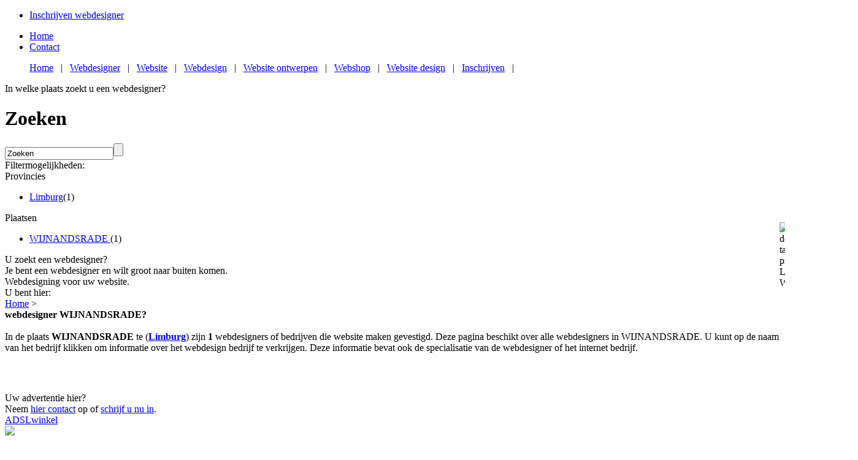

--- FILE ---
content_type: text/html; charset=UTF-8
request_url: https://www.webdesignerwebsite.nl/wijnandsrade.html
body_size: 4352
content:
<!DOCTYPE HTML PUBLIC "-//W3C//DTD XHTML 1.0 Strict//EN" "https://www.w3.org/TR/xhtml1/DTD/xhtml1-strict.dtd">
<html xml:lang="en" xmlns="https://www.w3.org/1999/xhtml" lang="en">
<head>
<title>Webdesignbureau WIJNANDSRADE? Limburg webdesigners op 1 website.</title>
 <meta name="description" content="Op zoek in Gelderland naar een webdesign bedrijf of een bedrijf die u kan helpen met en aan een website? Hier zijn alle bedrijven verzameld." />
 <meta name="keywords" content="webdesigner, website, webdesigners, webdesignbedrijf, website bouwen" />
 <base href="https://www.webdesignerwebsite.nl/">
<meta http-equiv="Content-Type" content="text/html; charset=UTF-8">
<title>Webdesigner-website</title>
<meta name="21aedfa2925be25" content="092e203040a087072e505b2c975024ea" />
<link href="css/style.css" rel="stylesheet" type="text/css" />
<script src="js/jquery132.js" type="text/javascript"></script>
<script src="js/jquery-ui171.min.js" language="javascript"  type="text/javascript"></script>
<script src="js/vanadium.js" type="text/javascript"></script>
<script src="js/clearfield.js" type="text/javascript"></script>
<script src="js/cross.js" type="text/javascript"></script>
<script src="https://maps.google.com/maps?file=api&amp;v=3&amp;sensor=false&amp;key=ABQIAAAA6JdJGVeblgjkgkWavHZzyxQGCeCT3Zmnlcpwtpel9UI9xjp8mBQppCeak5Jaom-HHnMnp0mdqKzLKA"  type="text/javascript"></script>
<script type="text/javascript" src="https://s7.addthis.com/js/300/addthis_widget.js#pubid=xa-50586c067ccd607b"></script>
<script type="text/javascript">
var Icon;
var map;
var geocoder;
var center;
var zoom=9;
var coords=new Array();
var centerLoc = "Amersfoort, NL";

function initialize() {

 if (GBrowserIsCompatible()) {
  map = new GMap2(document.getElementById("map_canvas"));
   map.addControl(new GLargeMapControl());
  map.addControl(new GMapTypeControl());
   geocoder = new GClientGeocoder();
  geocoder.getLocations(centerLoc,
   function(result){
    var x = result.Placemark[0].Point.coordinates;
    center = new GLatLng(x[1],x[0]);
    map.setCenter( center, zoom );
    Gmarkers();
   }
  );

 }
}

function GaddMarker( id, address, html ){
 geocoder.getLocations(address,
  function(result){
   var Icon = new GIcon();
   Icon.image = "https://images.mercuriusgids.nl/GMarkers/marker_green.png";
   Icon.shadow = "https://www.google.com/mapfiles/shadow50.png";
   Icon.iconSize = new GSize(20, 34);
   Icon.shadowSize = new GSize(37, 34);
   Icon.iconAnchor = new GPoint(9, 34);
   Icon.infoWindowAnchor = new GPoint(9, 2);
   Icon.infoShadowAnchor = new GPoint(18, 25);
   Icon.transparent = "https://www.google.com/intl/en_ALL/mapfiles/markerTransparent.png";
   Icon.printImage = "https://images.mercuriusgids.nl/GMarkers/marker_green.png";
   Icon.mozPrintImage = "https://images.mercuriusgids.nl/GMarkers/marker_green.png";
   try{
           var x = result.Placemark[0].Point.coordinates;
           var marker = new GMarker(new GLatLng(x[1],x[0]), Icon);
           map.setMapType(G_NORMAL_MAP);
           map.addOverlay(marker);
   }catch(e){}

 });
}
</script>
<!-- Global site tag (gtag.js) - Google Analytics -->
<script async src="https://www.googletagmanager.com/gtag/js?id=UA-18074269-3"></script>
<script>
  window.dataLayer = window.dataLayer || [];
  function gtag(){dataLayer.push(arguments);}
  gtag('js', new Date());

  gtag('config', 'UA-18074269-3', { 'anonymize_ip': true });
</script>

</head>
<body onload="initialize()">
<div class="site">

        <div class="header">
            <div class="subscribe"><ul class="tabs"><li><a href="inschrijven.html">Inschrijven webdesigner</a></li></ul></div>
                <div class="topmenu"><ul class="tabs"><li><a href="/">Home</a></li><li><a href="contact.html">Contact</a></li></ul></div>
                <div class="bar_bk">
                <div class="bar"></div>
            <!--<div class="logo"></div>-->
        </div>
                <div class="mainmenu"><ul class="tabtop">


<a href="index.html">Home</a> &nbsp; | &nbsp; <a href="webdesigner.html">Webdesigner</a> &nbsp; | &nbsp; <a href="website.html">Website</a> &nbsp; | &nbsp; <a href="webdesign.html">Webdesign</a> &nbsp; | &nbsp; <a href="website-ontwerpen.html">Website ontwerpen</a> &nbsp; | &nbsp; <a href="webshop.html">Webshop</a> &nbsp; | &nbsp; <a href="website-design.html">Website design</a> &nbsp; | &nbsp; <a href="inschrijven.html">Inschrijven</a> &nbsp; | &nbsp; </li>
</ul></div>
        </div>
    <div class="container">
                <div class="left">
                        <div class="search">
                    In welke plaats zoekt u een webdesigner?
                <h1>Zoeken</h1>
                <form class="searchform" action="/">
                        <input class="searchword clearField" type="text" value="Zoeken" name="q"><input class="searchbutton" type="submit" value="">
                </form>
            </div>
                     <!--   <div class="searchagain">
                    <a href="#">Opnieuw zoeken?</a>
            </div>
                        <div class="compare"><a href="#"><img src="images/btn_compare.png" width="170" height="32"/></a></div> -->
            <div class="filter">
                    Filtermogelijkheden:<br/>
                <div class="region">
                        <div class="regiontitle">Provincies</div>
                    <div class="regioncontainer">
                    
 <div class="regioncontent">
     <ul>
     <li><a href="limburg.html">Limburg</a><span class="count">(1)</span></li> </ul>
</div>

                    </div>
                </div>
                <div class="city">
                        <div class="citytitle">Plaatsen</div>
                    <div class="citycontainer">
                     <div class="citycontent">
     <ul>
<li><a href="wijnandsrade.html">WIJNANDSRADE </a><span class="count">(1)</span></a><a style="width:1px; height:1px; float:right; margin:-18px 0 0 0;"><img title="webdesign development, tarieven, freelance programmeur,  Limburg, WIJNANDSRADE" alt="webdesign development, tarieven, freelance programmeur,  Limburg, WIJNANDSRADE" style="" src="images/info.png"/></a></li> </ul>
</div>
                    </div>
                </div>
		<!--
                <div class="category">
                        <div class="categorytitle">Rubriek</div>
                    <div class="categorycontainer">
                                        </div>
                </div>
		-->
            </div>
                        <div class="banner">
                    <div class="banner_bk1">
                            <div class="banner_text1">U zoekt een webdesigner?</div>
                </div>
                <div class="banner_bk2">
                        <div class="banner_text2">Je bent een webdesigner en wilt groot naar buiten komen.</div>
                </div>
                <div class="banner_bk3">
                        <div class="banner_text3">Webdesigning voor uw website.</div>
                </div>
            </div>
                </div>
                <div class="main">
                        <div class="breadcrumb">U bent hier:<br/><a href="index.html" title="Home Page" class="navi">Home</a> <span>&gt;</span> <strong></strong></div>
                        
                           <div class="content">
                <!-- START PLAATS PAGE -->
				<span><b>webdesigner WIJNANDSRADE?</b></span><br/><br/>
                
In de plaats <b>WIJNANDSRADE</b> te (<b><a href="limburg.html">Limburg</a></b>) zijn <b>1</b> webdesigners of bedrijven die website maken gevestigd. Deze pagina beschikt over alle webdesigners in WIJNANDSRADE. U kunt op 

de naam van het bedrijf klikken om informatie over het webdesign bedrijf te verkrijgen. Deze informatie bevat ook de specialisatie van de webdesigner of het 

internet bedrijf.
              
               <div class="googleadsense" style="text-align:center;">
<script type="text/javascript"><!--
google_ad_client = "pub-8831417720767626";
/* webdesigner468x60 */
google_ad_slot = "9324399986";
google_ad_width = 468;
google_ad_height = 60;
//-->
</script>
<script type="text/javascript"
src="https://pagead2.googlesyndication.com/pagead/show_ads.js">
</script>                        
                </div>

				<div class="overviewcompanies">
                        <div class="affiliate">

                            <div class="name">
						Uw advertentie hier?					
							
							</div>
                        <div class="logo"  style="width:350px;">
Neem <a href="contact.html">hier contact</a> op of <a href="inschrijven.html">schrijf u nu in</a>.
						
						</div>
                        <div class="desc"></div>
                    </div>
                    <div class="paid">
                            <div class="name">
																							<script type="text/javascript">
							var uri = 'https://impnl.tradedoubler.com/imp?type(img)g(17601690)a(1883369)' + new String (Math.random()).substring (2, 11);
							document.write('<a rel="nofollow" href="https://clk.tradedoubler.com/click?p=79435&a=1883369&g=17601690" target="_BLANK">ADSLwinkel</a>');
							</script>
							</div>
                        <div class="logo" >

						<script type="text/javascript">
							var uri = 'https://impnl.tradedoubler.com/imp?type(img)g(17601690)a(1883369)' + new String (Math.random()).substring (2, 11);
							document.write('<a href="https://clk.tradedoubler.com/click?p=79435&a=1883369&g=17601690" target="_BLANK"><img src="'+uri+'" border=0></a>');
							</script>
						
						</div>
             
                        <div class="desc"></div>
                    </div>
                   <!-- <div class="paid">
                            <div class="name"><a href="#"></a></div>
                        <div class="logo"><img src="images width="163" height="41" /></div>
                        <div class="desc">(Limburg)</div>
                    </div> -->
                    <div class="googlemaps"><div id="map_canvas" style="width:595px;height:283px;"></div></div>
					<br/>
					<br/>
					<div class="googleadsense" STYLE="text-align:left; border-bottom:1px solid #ededed;" >
<script type="text/javascript"><!--
google_ad_client = "pub-8831417720767626";
/* 468x60, webdesignadver */
google_ad_slot = "3232141609";
google_ad_width = 468;
google_ad_height = 60;
//-->
</script>
<script type="text/javascript"
src="https://pagead2.googlesyndication.com/pagead/show_ads.js">
</script>
                </div>


                        <div class="free">
                            <div class="name"><a href="Izidoor.html">Izidoor</a></div>
                        <div class="logo"><img src="images/ico_arrows.png" width="9" height="9" /></div>
                        <div class="desc">Opfergeltstraat 3G, 6363BW WIJNANDSRADE (Limburg)</div>
                    </div>
                           <div class="pagination">
                    </div>
                    <div class="add">
                            Zijn dit niet alle webdesigner in WIJNANDSRADE?<br/>Wilt u aan ons <a href="contact.html">een webdesigner doorgeven</a> of laat u <a href="inschrijven.html">inschrijven</a> als webdesigner.
                    </div>
                </div>
                <!-- END PLAATS PAGE -->
            </div>
<script type="text/javascript">
var centerLoc = 'WIJNANDSRADE, NL';
var zoom = 11;
 function Gmarkers(){

GaddMarker('position()','Opfergeltstraat 3G WIJNANDSRADE Limburg NL','Opfergeltstraat 3G WIJNANDSRADE Limburg NL');
 }
</script>
                </div>
                <div class="right">
				
                        <div class="shop"><img src="images/offerteaanvraagtitel.jpg" width="182" height="30"/></div>
						                        <div class="advantages">
                    <div style="float:left ;"class="title">Nieuwe website? </div>
                    <div style="float:right ;" class="title">Website vebeteren? </div>
                <div style="text-align:center;  float:left ;" class="content">
				Vrijblijvende offerte of Informatie aanvragen.
				<a href="/offerte.html"><img style="margin:0px 0 0 15px ;" src="images/Stamp.png" width="120" height="120"/></a>
                </div>
                        </div>
						
						
						
						

                       <!-- <div class="most_ordered">
                    <div class="title">Meest besteld</div>
                <div class="content">
                        <div class="name">Boeket "Fine Red"</div>
                    <div class="image"><img src="images/flowers_red.jpg"/></div>
                    <div class="price_from">v.a.</div>
                    <div class="price">&euro;15,00</div>
                </div>
            </div>-->
                        <div class="most_viewed">
                    <div class="title">Advertentie</div>
                <div class="content">
                        <div class="name"></div>
                    <div class="image">
					
					<script type="text/javascript"><!--
google_ad_client = "pub-8831417720767626";
/* 180x150, webdesign */
google_ad_slot = "5498518403";
google_ad_width = 180;
google_ad_height = 150;
//-->
</script>
<script type="text/javascript"
src="https://pagead2.googlesyndication.com/pagead/show_ads.js">
</script>
					
					</div>
                    <div class="price_from"></div>
                    <div class="price"></div>
                </div>
            </div>
                        <div class="last_viewed">
                    <div class="bar">
                            <div style="color:#ffffff;" class="title">Webdesigner TIP</div>
                </div>
				
			
				
                <div class="content">
                        <div class="name">
						 <a style=\"font-weight:bold; font-size: 14px;\" rel=\"nofollow\" target=\"_blank\" href="Designon.html">Designon</a>	
						
						<br/>
	 <a style=\"font-weight:bold; font-size: 14px;\" rel=\"nofollow\" target=\"_blank\" href="Marble+CMS+Systems.html">Marble CMS Systems</a>	
						
						<br/>
				
					<script type="text/javascript"><!--
google_ad_client = "pub-8831417720767626";
/* 180x150, webdesign */
google_ad_slot = "5498518403";
google_ad_width = 180;
google_ad_height = 150;
//-->
</script>
<script type="text/javascript"
src="https://pagead2.googlesyndication.com/pagead/show_ads.js">
</script>	
						</div>
                    
                    <div class="price_from"></div>
                    <div class="price"></div>
                    <!-- <div class="order"><input class="orderbutton" type="submit" value=""></div> -->
                </div>
            </div>
                       
          
    </div>

 <div class="footer">

                   <div class="user1">
                <h3>Meest gevestigd</h3>
<li><a href="AMSTERDAM.html">AMSTERDAM (138)</a></li><br /><li><a href="ROTTERDAM.html">ROTTERDAM (52)</a></li><br /><li><a href="UTRECHT.html">UTRECHT (39)</a></li><br /><li><a href="GRONINGEN.html">GRONINGEN (37)</a></li><br /><li><a href="S-GRAVENHAGE.html">S-GRAVENHAGE (34)</a></li><br /></div>
 <div class="user2">
                <h3>Nieuw toegevoegd</h3>
                  <li><a href="Velden.html">Velden (1)</a></li><br /><li><a href="AZ.html">AZ (2)</a></li><br /><li><a href="Oosterhout.html">Oosterhout (1)</a></li><br /><li><a href="Loenen aan de Vecht.html">Loenen aan de Vecht (1)</a></li><br /><li><a href="Bruchem.html">Bruchem (1)</a></li><br />                </div>
                <div class="user3">
                <h3>Laatst gewijzigd</h3>
                    <li><a href="Velden.html">Velden (1)</a></li><br /><li><a href="AZ.html">AZ (2)</a></li><br /><li><a href="Oosterhout.html">Oosterhout (1)</a></li><br /><li><a href="Loenen aan de Vecht.html">Loenen aan de Vecht (1)</a></li><br /><li><a href="Bruchem.html">Bruchem (1)</a></li><br />                </div>
                <div class="user4">
                <div id="field" style="position:absolute;display:none;height:1px;height:10px;margin:30px 0px 0px 100px;background:white;visibility:visible">
                        <div style="border:1px solid #DDDDDD;padding:6px;display:block;background:ivory;visibility:visible;z-index:5;padding-right:10px;">zoekwoord1<br/>zoekwoord2<br/>zoekwoord3</div>
                </div>
                <h3>Plaatsen</h3>
                   <li><a href="ZWOLLE.html">ZWOLLE (12)</a></li><br /><li><a href="ZWIJNDRECHT.html">ZWIJNDRECHT (4)</a></li><br /><li><a href="ZWARTSLUIS.html">ZWARTSLUIS (1)</a></li><br /><li><a href="Zwanenburg.html">Zwanenburg (2)</a></li><br /><li><a href="ZWAAG.html">ZWAAG (4)</a></li><br />        </div>
 <ul>

               
                <div class="copyright" style="font-size:7pt;">Copyright 2009-2026 Webdesignerwebsite.nl by Ylumi  |  Alle webdesigners op 1 website | Websites maken | <br/>webdesigners vergelijken | Webdesign adressen vinden | Internetpagina's maken | Internetmarketing | SEO optimalisatie |<a href="sitemap.php">Sitemap</a> | <a href="juridisch.html">Juridisch</a> &nbsp;</div>
        </div>

</div>

</body>
</html>


--- FILE ---
content_type: text/html; charset=utf-8
request_url: https://www.google.com/recaptcha/api2/aframe
body_size: 266
content:
<!DOCTYPE HTML><html><head><meta http-equiv="content-type" content="text/html; charset=UTF-8"></head><body><script nonce="xQnc1f18yboBNWh1VxTQ5A">/** Anti-fraud and anti-abuse applications only. See google.com/recaptcha */ try{var clients={'sodar':'https://pagead2.googlesyndication.com/pagead/sodar?'};window.addEventListener("message",function(a){try{if(a.source===window.parent){var b=JSON.parse(a.data);var c=clients[b['id']];if(c){var d=document.createElement('img');d.src=c+b['params']+'&rc='+(localStorage.getItem("rc::a")?sessionStorage.getItem("rc::b"):"");window.document.body.appendChild(d);sessionStorage.setItem("rc::e",parseInt(sessionStorage.getItem("rc::e")||0)+1);localStorage.setItem("rc::h",'1768832556921');}}}catch(b){}});window.parent.postMessage("_grecaptcha_ready", "*");}catch(b){}</script></body></html>